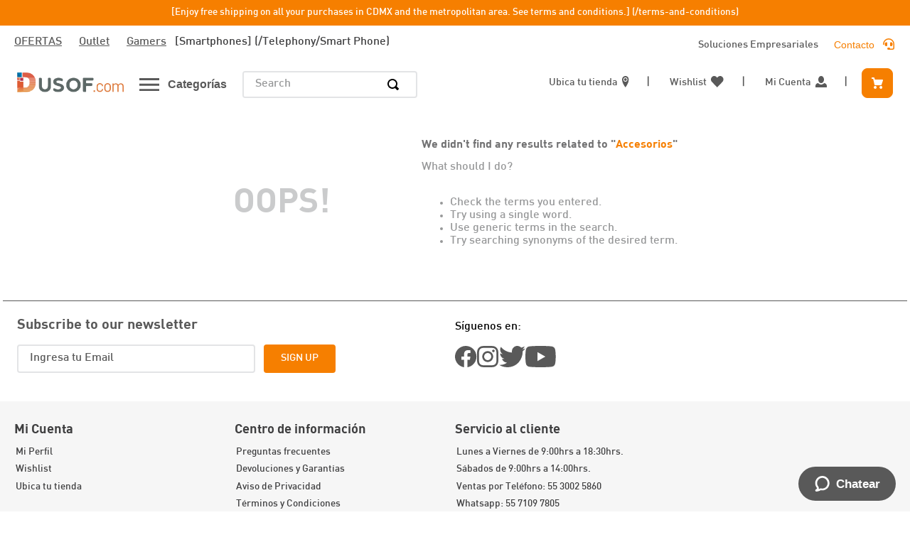

--- FILE ---
content_type: text/css; charset=utf-8
request_url: https://dusofmx.vtexassets.com/_v/public/assets/v1/published/dusofmx.store-theme@7.0.24/public/react/CategoryMenuDesktop.min.css?workspace=master
body_size: 618
content:
.dusofmx-store-theme-1lpcPG1X9FEjRzFtq752uv{width:100%;position:relative}.dusofmx-store-theme-1vbQ5qHIL5FFmMI3UQOWoy{display:inline-flex;flex-flow:row nowrap;justify-content:flex-start;align-items:center;background-color:transparent;border:none;height:100%;cursor:pointer}.dusofmx-store-theme-1vbQ5qHIL5FFmMI3UQOWoy img{display:inline-block;margin-right:.75rem;width:1.75rem;height:auto}.dusofmx-store-theme-1vbQ5qHIL5FFmMI3UQOWoy span{display:inline-block;font-size:1rem;font-weight:700;color:#595959}@-webkit-keyframes dusofmx-store-theme-llh2aICqRfgHhr3JYlcQO{0%{opacity:0;transform:translateY(-.5rem)}to{opacity:1;transform:translateY(0)}}@keyframes dusofmx-store-theme-llh2aICqRfgHhr3JYlcQO{0%{opacity:0;transform:translateY(-.5rem)}to{opacity:1;transform:translateY(0)}}.dusofmx-store-theme-2HAZCkj_Y-Xmix-R1Z14RV{width:100%;min-width:16rem;display:block;font-family:DIN,Arial,Helvetica,sans-serif;background-color:#fff;box-shadow:0 0 6px 0 #aaa;border-top:none;position:absolute;top:100%;left:0;-webkit-animation:dusofmx-store-theme-llh2aICqRfgHhr3JYlcQO .2s linear;animation:dusofmx-store-theme-llh2aICqRfgHhr3JYlcQO .2s linear}.dusofmx-store-theme-2bTPZ2LgcTayP5sRe1r64x{width:auto;max-height:63vh;display:block;overflow-y:scroll;overflow-x:visible}.dusofmx-store-theme-13PCvkmhC1B6XI-8jgBCSs{display:inline-block;width:100%}.dusofmx-store-theme-13PCvkmhC1B6XI-8jgBCSs>a,.dusofmx-store-theme-13PCvkmhC1B6XI-8jgBCSs>button{width:100%;display:inline-block;padding:.75rem;font-size:.9rem;font-weight:500;color:#595959;text-decoration:none;text-align:left;background-color:transparent;border:none;cursor:pointer}.dusofmx-store-theme-13PCvkmhC1B6XI-8jgBCSs>a:hover,.dusofmx-store-theme-13PCvkmhC1B6XI-8jgBCSs>button:hover,.dusofmx-store-theme-bdL368qmZahbyVU7jkBiL{color:#fff;background-color:#f67f00}.dusofmx-store-theme-bdL368qmZahbyVU7jkBiL{color:#fff!important;background-color:#f67f00!important}.dusofmx-store-theme-18igeq7g140EUcQ5xC94Aa{width:100%;height:100%;padding:.5rem;background-color:#f6f6f6;box-shadow:0 0 6px 0 #aaa;position:absolute;top:0;left:100%;z-index:1;max-height:64vh;display:block;overflow-y:scroll;overflow-x:visible}.dusofmx-store-theme-t23YLx_8oeVBOBjrACSEz{display:block;padding:.5rem;font-size:.9rem;color:#595959;text-decoration:none;text-align:left;background-color:transparent;border:none;margin:.1rem 0;cursor:pointer}.dusofmx-store-theme-t23YLx_8oeVBOBjrACSEz:not(:last-child):before{content:"• ";display:inline;margin-right:.5rem;color:#f67f00}.dusofmx-store-theme-t23YLx_8oeVBOBjrACSEz:hover{color:#f67f00!important}

--- FILE ---
content_type: text/css; charset=utf-8
request_url: https://dusofmx.vtexassets.com/_v/public/assets/v1/published/dusofmx.store-theme@7.0.24/public/react/CustomNavLink.min.css?workspace=master
body_size: 390
content:
.dusofmx-store-theme-7-x-container{width:auto;display:inline-flex;flex-flow:row nowrap;justify-content:center;align-items:center;color:#595959;padding:.5rem;text-decoration:none;margin-right:.75rem}.dusofmx-store-theme-7-x-container span{display:none}.dusofmx-store-theme-7-x-container img{width:1.5rem}@media screen and (min-width:1024px){.dusofmx-store-theme-7-x-container{margin-left:0}.dusofmx-store-theme-7-x-container span{display:inline-block;font-size:.9rem;margin-right:.35rem}.dusofmx-store-theme-7-x-container img{width:auto;height:1rem;transform:translateY(-2px)}.dusofmx-store-theme-7-x-container:after{content:" | ";display:inline-block;padding-left:1.5rem}}

--- FILE ---
content_type: image/svg+xml
request_url: https://dusofmx.vtexassets.com/assets/vtex/assets-builder/dusofmx.store-theme/7.0.24/icon/social-twitter___a83f8323d204cfa2e1504b95cb6197cb.svg
body_size: 359
content:
<svg xmlns="http://www.w3.org/2000/svg" width="37" height="30" viewBox="0 0 37 30">
  <path fill="#595959" d="M33.141,7.476 C33.164,7.804 33.164,8.132 33.164,8.46 C33.164,18.468 25.547,29.9990732 11.625,29.9990732 C7.50358177,30.0097778 3.46678227,28.829817 -2.37510012e-15,26.601 C0.60697957,26.6679456 1.21735514,26.6993325 1.828,26.695 C5.23574312,26.7040596 8.54716673,25.564789 11.228,23.461 C7.9896657,23.4019248 5.14623465,21.2928526 4.15,18.211 C4.62305717,18.2858136 5.10107339,18.324924 5.58,18.328 C6.25219738,18.3259567 6.92146214,18.2392749 7.572,18.07 C4.03735264,17.3550442 1.49757883,14.2462271 1.502,10.64 L1.502,10.546 C2.55102144,11.1314676 3.72355044,11.4607488 4.924,11.507 C1.58855183,9.28319024 0.560615715,4.84720337 2.578,1.383 C6.42335112,6.11621644 12.0964936,8.99549342 18.187,9.305 C18.065629,8.73456243 18.002969,8.15319905 18,7.57 C18.0039973,4.46394974 19.9030049,1.67482656 22.7914419,0.532681241 C25.6798789,-0.609464076 28.9728365,0.126653042 31.1,2.39 C32.793753,2.06311431 34.4178789,1.44459306 35.9,0.562 C35.3355487,2.31143852 34.1522332,3.79484963 32.572,4.734 C34.0752991,4.56280911 35.5445468,4.16777396 36.931,3.562 C35.8935977,5.07119764 34.6088831,6.39445366 33.131,7.476 L33.141,7.476 Z"/>
</svg>


--- FILE ---
content_type: image/svg+xml
request_url: https://dusofmx.vtexassets.com/assets/vtex/assets-builder/dusofmx.store-theme/7.0.24/icon/social-facebook___ee95fa034b4a0eee1765bf03b444e392.svg
body_size: 490
content:
<svg xmlns="http://www.w3.org/2000/svg" width="31" height="30" viewBox="0 0 31 30">
  <path fill="#595959" d="M31.182,15.091 C31.1805491,7.06287291 24.8939495,0.441178367 16.8767108,0.0231951934 C8.85947205,-0.39478798 1.91837545,5.53727331 1.08209989,13.5217251 C0.245824336,21.5061768 5.80714425,28.7477163 13.737,30 L13.737,19.453 L9.899,19.453 L9.899,15.091 L13.737,15.091 L13.737,11.766 C13.737,7.984 15.989,5.895 19.437,5.895 C20.5686838,5.91089401 21.6976921,6.00949006 22.815,6.19 L22.815,9.902 L20.915,9.902 C20.2581871,9.81489506 19.5973915,10.0310828 19.1190729,10.4895606 C18.6407544,10.9480384 18.3967825,11.599088 18.456,12.259 L18.456,15.092 L22.637,15.092 L21.968,19.454 L18.449,19.454 L18.449,30 C25.781305,28.8362381 31.1798727,22.5150848 31.182,15.091 Z" transform="translate(-1)"/>
</svg>


--- FILE ---
content_type: image/svg+xml
request_url: https://dusofmx.vtexassets.com/assets/vtex/assets-builder/dusofmx.store-theme/7.0.24/icon/social-instagram___7bd9d57ef1c94f149c60cf1228b54882.svg
body_size: 705
content:
<svg xmlns="http://www.w3.org/2000/svg" width="31" height="30" viewBox="0 0 31 30">
  <path fill="#595959" d="M16.005,8.30798896 C11.7568257,8.30798896 8.313,11.7518257 8.313,16 C8.313,20.2481743 11.7568257,23.692 16.005,23.692 C20.2531743,23.692 23.697011,20.2481743 23.697011,16 C23.7004584,13.9588965 22.8911642,12.0003962 21.447884,10.557116 C20.0046038,9.11383582 18.0461035,8.30454162 16.005,8.30798896 Z M16.005,21 C13.2435763,21 11.005,18.7614237 11.005,16 C11.005,13.2385763 13.2435763,11 16.005,11 C18.7664237,11 21.005,13.2385763 21.005,16 C20.9994982,18.7591416 18.7641416,20.9944982 16.005,21 Z M25.8050045,7.993 C25.8050045,8.98379884 25.0017988,9.787 24.011,9.787 C23.0202012,9.787 22.217,8.98379884 22.217,7.993 C22.217,7.00220116 23.0202012,6.19899551 24.011,6.19899551 C24.4871241,6.19793484 24.9440542,6.38660294 25.2807256,6.72327438 C25.6173971,7.05994582 25.8060652,7.51687588 25.8050045,7.993 L25.8050045,7.993 Z M30.905,9.814 C30.9545693,7.48170602 30.0841666,5.22361629 28.482,3.528 C26.7829579,1.93127573 24.5271806,1.06176438 22.196,1.105 C19.719,0.964 12.296,0.964 9.818,1.105 C7.48603742,1.05770786 5.22823774,1.92529162 3.528,3.522 C1.92851819,5.21930757 1.05855606,7.4762543 1.105,9.808 C0.964,12.285 0.964,19.708 1.105,22.186 C1.05543073,24.518294 1.92583344,26.7763837 3.528,28.472 C5.22767429,30.0677182 7.48302603,30.9370655 9.814,30.895 C12.291,31.036 19.714,31.036 22.192,30.895 C24.524294,30.9445693 26.7823837,30.0741666 28.478,28.472 C30.0764253,26.7733405 30.9474192,24.5170823 30.905,22.185 C31.046,19.708 31.046,12.291 30.905,9.814 Z M27.705,24.843 C27.190374,26.147643 26.157643,27.180374 24.853,27.695 C22.878,28.478 18.192,28.295 16.01,28.295 C13.828,28.295 9.135,28.469 7.167,27.695 C5.86235704,27.180374 4.82962603,26.147643 4.315,24.843 C3.532,22.868 3.715,18.182 3.715,16 C3.715,13.818 3.541,9.125 4.315,7.157 C4.8287147,5.8531498 5.85987209,4.82054416 7.163,4.305 C9.138,3.522 13.824,3.705 16.006,3.705 C18.188,3.705 22.881,3.531 24.849,4.305 C26.155158,4.81870667 27.1894632,5.85156327 27.705,7.157 C28.488,9.132 28.305,13.818 28.305,16 C28.305,18.182 28.484,22.875 27.705,24.843 Z" transform="translate(-1 -1)"/>
</svg>
